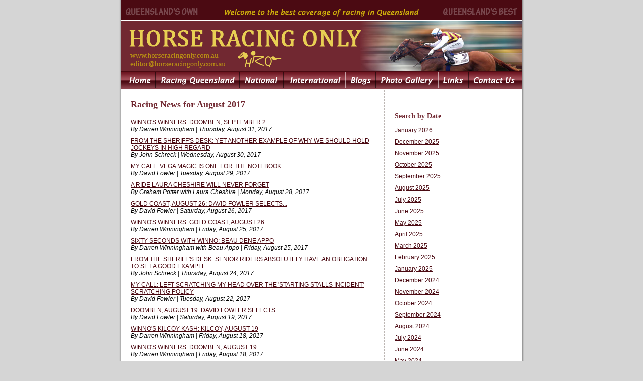

--- FILE ---
content_type: text/html; charset=utf-8
request_url: http://horseracingonly.com.au/racing-article.aspx?month=082017
body_size: 88054
content:

<html xmlns="http://www.w3.org/1999/xhtml" >
<head><meta http-equiv="Content-Type" content="text/html; charset=utf-8" /><title>
	 Racing News for August 2017 | Horse Racing Only
</title><link href="style/style.css" rel="stylesheet" type="text/css" />
    <script type="text/javascript" src="../includes/preloadimages.js"></script>
    <!-- Google tag (gtag.js) -->
<script async src="https://www.googletagmanager.com/gtag/js?id=G-Z3BY1PL9T1"></script>
<script>
  window.dataLayer = window.dataLayer || [];
  function gtag(){dataLayer.push(arguments);}
  gtag('js', new Date());

  gtag('config', 'G-Z3BY1PL9T1');
</script></head>
<body onload="MM_preloadImages('images/menu-home-hover.gif','images/menu-racing-queensland-hover.gif','images/menu-national-hover.gif','images/menu-international-hover.gif','images/menu-blogs-hover.gif','images/menu-photo-gallery-hover.gif','images/menu-links-hover.gif','images/menu-contact-us-hover.gif')">
    <form method="post" action="./racing-article.aspx?month=082017" id="form1">
<div class="aspNetHidden">
<input type="hidden" name="__VIEWSTATE" id="__VIEWSTATE" value="/[base64]/[base64]/[base64]/[base64]/[base64]/aWQ9MzIxNWRkAgMPDxYCHwAFLEJ5IERhdmlkIEZvd2xlciB8IFdlZG5lc2RheSwgQXVndXN0IDE2LCAyMDE3ZGQCBQ8PFgIeB1Zpc2libGVoZGQCBw9kFgoCAQ8PFgQfAgUpL3JhY2luZy1hcnRpY2xlLmFzcHg/[base64]/[base64]/bW9udGg9MTIyMDI1ZGQCAw9kFgICAQ8PFgQfAAUNTm92ZW1iZXIgMjAyNR8CBSEvcmFjaW5nLWFydGljbGUuYXNweD9tb250aD0xMTIwMjVkZAIED2QWAgIBDw8WBB8ABQxPY3RvYmVyIDIwMjUfAgUhL3JhY2luZy1hcnRpY2xlLmFzcHg/bW9udGg9MTAyMDI1ZGQCBQ9kFgICAQ8PFgQfAAUOU2VwdGVtYmVyIDIwMjUfAgUhL3JhY2luZy1hcnRpY2xlLmFzcHg/bW9udGg9MDkyMDI1ZGQCBg9kFgICAQ8PFgQfAAULQXVndXN0IDIwMjUfAgUhL3JhY2luZy1hcnRpY2xlLmFzcHg/[base64]/bW9udGg9MDMyMDI1ZGQCDA9kFgICAQ8PFgQfAAUNRmVicnVhcnkgMjAyNR8CBSEvcmFjaW5nLWFydGljbGUuYXNweD9tb250aD0wMjIwMjVkZAIND2QWAgIBDw8WBB8ABQxKYW51YXJ5IDIwMjUfAgUhL3JhY2luZy1hcnRpY2xlLmFzcHg/[base64]/[base64]/[base64]/[base64]/bW9udGg9MDYyMDIzZGQCIQ9kFgICAQ8PFgQfAAUITWF5IDIwMjMfAgUhL3JhY2luZy1hcnRpY2xlLmFzcHg/[base64]/bW9udGg9MDIyMDIzZGQCJQ9kFgICAQ8PFgQfAAUMSmFudWFyeSAyMDIzHwIFIS9yYWNpbmctYXJ0aWNsZS5hc3B4P21vbnRoPTAxMjAyM2RkAiYPZBYCAgEPDxYEHwAFDURlY2VtYmVyIDIwMjIfAgUhL3JhY2luZy1hcnRpY2xlLmFzcHg/bW9udGg9MTIyMDIyZGQCJw9kFgICAQ8PFgQfAAUNTm92ZW1iZXIgMjAyMh8CBSEvcmFjaW5nLWFydGljbGUuYXNweD9tb250aD0xMTIwMjJkZAIoD2QWAgIBDw8WBB8ABQxPY3RvYmVyIDIwMjIfAgUhL3JhY2luZy1hcnRpY2xlLmFzcHg/bW9udGg9MTAyMDIyZGQCKQ9kFgICAQ8PFgQfAAUOU2VwdGVtYmVyIDIwMjIfAgUhL3JhY2luZy1hcnRpY2xlLmFzcHg/bW9udGg9MDkyMDIyZGQCKg9kFgICAQ8PFgQfAAULQXVndXN0IDIwMjIfAgUhL3JhY2luZy1hcnRpY2xlLmFzcHg/[base64]/bW9udGg9MDMyMDIyZGQCMA9kFgICAQ8PFgQfAAUNRmVicnVhcnkgMjAyMh8CBSEvcmFjaW5nLWFydGljbGUuYXNweD9tb250aD0wMjIwMjJkZAIxD2QWAgIBDw8WBB8ABQxKYW51YXJ5IDIwMjIfAgUhL3JhY2luZy1hcnRpY2xlLmFzcHg/[base64]/[base64]/[base64]/[base64]/bW9udGg9MDYyMDIwZGQCRQ9kFgICAQ8PFgQfAAUITWF5IDIwMjAfAgUhL3JhY2luZy1hcnRpY2xlLmFzcHg/[base64]/bW9udGg9MDIyMDIwZGQCSQ9kFgICAQ8PFgQfAAUMSmFudWFyeSAyMDIwHwIFIS9yYWNpbmctYXJ0aWNsZS5hc3B4P21vbnRoPTAxMjAyMGRkAkoPZBYCAgEPDxYEHwAFDURlY2VtYmVyIDIwMTkfAgUhL3JhY2luZy1hcnRpY2xlLmFzcHg/bW9udGg9MTIyMDE5ZGQCSw9kFgICAQ8PFgQfAAUNTm92ZW1iZXIgMjAxOR8CBSEvcmFjaW5nLWFydGljbGUuYXNweD9tb250aD0xMTIwMTlkZAJMD2QWAgIBDw8WBB8ABQxPY3RvYmVyIDIwMTkfAgUhL3JhY2luZy1hcnRpY2xlLmFzcHg/bW9udGg9MTAyMDE5ZGQCTQ9kFgICAQ8PFgQfAAUOU2VwdGVtYmVyIDIwMTkfAgUhL3JhY2luZy1hcnRpY2xlLmFzcHg/bW9udGg9MDkyMDE5ZGQCTg9kFgICAQ8PFgQfAAULQXVndXN0IDIwMTkfAgUhL3JhY2luZy1hcnRpY2xlLmFzcHg/[base64]/bW9udGg9MDMyMDE5ZGQCVA9kFgICAQ8PFgQfAAUNRmVicnVhcnkgMjAxOR8CBSEvcmFjaW5nLWFydGljbGUuYXNweD9tb250aD0wMjIwMTlkZAJVD2QWAgIBDw8WBB8ABQxKYW51YXJ5IDIwMTkfAgUhL3JhY2luZy1hcnRpY2xlLmFzcHg/[base64]/[base64]/[base64]/[base64]/bW9udGg9MDYyMDE3ZGQCaQ9kFgICAQ8PFgQfAAUITWF5IDIwMTcfAgUhL3JhY2luZy1hcnRpY2xlLmFzcHg/[base64]/bW9udGg9MDIyMDE3ZGQCbQ9kFgICAQ8PFgQfAAUMSmFudWFyeSAyMDE3HwIFIS9yYWNpbmctYXJ0aWNsZS5hc3B4P21vbnRoPTAxMjAxN2RkAm4PZBYCAgEPDxYEHwAFDURlY2VtYmVyIDIwMTYfAgUhL3JhY2luZy1hcnRpY2xlLmFzcHg/bW9udGg9MTIyMDE2ZGQCbw9kFgICAQ8PFgQfAAUNTm92ZW1iZXIgMjAxNh8CBSEvcmFjaW5nLWFydGljbGUuYXNweD9tb250aD0xMTIwMTZkZAJwD2QWAgIBDw8WBB8ABQxPY3RvYmVyIDIwMTYfAgUhL3JhY2luZy1hcnRpY2xlLmFzcHg/bW9udGg9MTAyMDE2ZGQCcQ9kFgICAQ8PFgQfAAUOU2VwdGVtYmVyIDIwMTYfAgUhL3JhY2luZy1hcnRpY2xlLmFzcHg/bW9udGg9MDkyMDE2ZGQCcg9kFgICAQ8PFgQfAAULQXVndXN0IDIwMTYfAgUhL3JhY2luZy1hcnRpY2xlLmFzcHg/[base64]/bW9udGg9MDMyMDE2ZGQCeA9kFgICAQ8PFgQfAAUNRmVicnVhcnkgMjAxNh8CBSEvcmFjaW5nLWFydGljbGUuYXNweD9tb250aD0wMjIwMTZkZAJ5D2QWAgIBDw8WBB8ABQxKYW51YXJ5IDIwMTYfAgUhL3JhY2luZy1hcnRpY2xlLmFzcHg/[base64]/D2QWAgIBDw8WBB8ABQlKdWx5IDIwMTUfAgUhL3JhY2luZy1hcnRpY2xlLmFzcHg/bW9udGg9MDcyMDE1ZGQCgAEPZBYCAgEPDxYEHwAFCUp1bmUgMjAxNR8CBSEvcmFjaW5nLWFydGljbGUuYXNweD9tb250aD0wNjIwMTVkZAKBAQ9kFgICAQ8PFgQfAAUITWF5IDIwMTUfAgUhL3JhY2luZy1hcnRpY2xlLmFzcHg/bW9udGg9MDUyMDE1ZGQCggEPZBYCAgEPDxYEHwAFCkFwcmlsIDIwMTUfAgUhL3JhY2luZy1hcnRpY2xlLmFzcHg/bW9udGg9MDQyMDE1ZGQCgwEPZBYCAgEPDxYEHwAFCk1hcmNoIDIwMTUfAgUhL3JhY2luZy1hcnRpY2xlLmFzcHg/bW9udGg9MDMyMDE1ZGQChAEPZBYCAgEPDxYEHwAFDUZlYnJ1YXJ5IDIwMTUfAgUhL3JhY2luZy1hcnRpY2xlLmFzcHg/[base64]/[base64]/[base64]/[base64]/bW9udGg9MDEyMDEzZGQCngEPZBYCAgEPDxYEHwAFDURlY2VtYmVyIDIwMTIfAgUhL3JhY2luZy1hcnRpY2xlLmFzcHg/bW9udGg9MTIyMDEyZGQCnwEPZBYCAgEPDxYEHwAFDU5vdmVtYmVyIDIwMTIfAgUhL3JhY2luZy1hcnRpY2xlLmFzcHg/bW9udGg9MTEyMDEyZGQCoAEPZBYCAgEPDxYEHwAFDE9jdG9iZXIgMjAxMh8CBSEvcmFjaW5nLWFydGljbGUuYXNweD9tb250aD0xMDIwMTJkZAKhAQ9kFgICAQ8PFgQfAAUOU2VwdGVtYmVyIDIwMTIfAgUhL3JhY2luZy1hcnRpY2xlLmFzcHg/bW9udGg9MDkyMDEyZGQCogEPZBYCAgEPDxYEHwAFC0F1Z3VzdCAyMDEyHwIFIS9yYWNpbmctYXJ0aWNsZS5hc3B4P21vbnRoPTA4MjAxMmRkAqMBD2QWAgIBDw8WBB8ABQlKdWx5IDIwMTIfAgUhL3JhY2luZy1hcnRpY2xlLmFzcHg/bW9udGg9MDcyMDEyZGQCpAEPZBYCAgEPDxYEHwAFCUp1bmUgMjAxMh8CBSEvcmFjaW5nLWFydGljbGUuYXNweD9tb250aD0wNjIwMTJkZAKlAQ9kFgICAQ8PFgQfAAUITWF5IDIwMTIfAgUhL3JhY2luZy1hcnRpY2xlLmFzcHg/bW9udGg9MDUyMDEyZGQCpgEPZBYCAgEPDxYEHwAFCkFwcmlsIDIwMTIfAgUhL3JhY2luZy1hcnRpY2xlLmFzcHg/bW9udGg9MDQyMDEyZGQCpwEPZBYCAgEPDxYEHwAFCk1hcmNoIDIwMTIfAgUhL3JhY2luZy1hcnRpY2xlLmFzcHg/bW9udGg9MDMyMDEyZGQCqAEPZBYCAgEPDxYEHwAFDUZlYnJ1YXJ5IDIwMTIfAgUhL3JhY2luZy1hcnRpY2xlLmFzcHg/[base64]/[base64]/[base64]/[base64]/bW9udGg9MDEyMDEwZGQCwgEPZBYCAgEPDxYEHwAFDURlY2VtYmVyIDIwMDkfAgUhL3JhY2luZy1hcnRpY2xlLmFzcHg/bW9udGg9MTIyMDA5ZGQCwwEPZBYCAgEPDxYEHwAFDU5vdmVtYmVyIDIwMDkfAgUhL3JhY2luZy1hcnRpY2xlLmFzcHg/bW9udGg9MTEyMDA5ZGQCxAEPZBYCAgEPDxYEHwAFDE9jdG9iZXIgMjAwOR8CBSEvcmFjaW5nLWFydGljbGUuYXNweD9tb250aD0xMDIwMDlkZALFAQ9kFgICAQ8PFgQfAAUOU2VwdGVtYmVyIDIwMDkfAgUhL3JhY2luZy1hcnRpY2xlLmFzcHg/bW9udGg9MDkyMDA5ZGQCxgEPZBYCAgEPDxYEHwAFC0F1Z3VzdCAyMDA5HwIFIS9yYWNpbmctYXJ0aWNsZS5hc3B4P21vbnRoPTA4MjAwOWRkAscBD2QWAgIBDw8WBB8ABQlKdWx5IDIwMDkfAgUhL3JhY2luZy1hcnRpY2xlLmFzcHg/bW9udGg9MDcyMDA5ZGQCyAEPZBYCAgEPDxYEHwAFCUp1bmUgMjAwOR8CBSEvcmFjaW5nLWFydGljbGUuYXNweD9tb250aD0wNjIwMDlkZALJAQ9kFgICAQ8PFgQfAAUITWF5IDIwMDkfAgUhL3JhY2luZy1hcnRpY2xlLmFzcHg/bW9udGg9MDUyMDA5ZGQCygEPZBYCAgEPDxYEHwAFCkFwcmlsIDIwMDkfAgUhL3JhY2luZy1hcnRpY2xlLmFzcHg/bW9udGg9MDQyMDA5ZGQCywEPZBYCAgEPDxYEHwAFDUZlYnJ1YXJ5IDIwMDkfAgUhL3JhY2luZy1hcnRpY2xlLmFzcHg/bW9udGg9MDIyMDA5ZGQCzAEPZBYCAgEPDxYEHwAFDU5vdmVtYmVyIDIwMDEfAgUhL3JhY2luZy1hcnRpY2xlLmFzcHg/bW9udGg9MTEyMDAxZGQCDQ9kFgJmDxYCHwBlZAIQD2QWAmYPFgIfAGVkZOB2ccBUCN2EwwekMmNc/FASFjknQzZjtha1qJ9irI5T" />
</div>

<div class="aspNetHidden">

	<input type="hidden" name="__VIEWSTATEGENERATOR" id="__VIEWSTATEGENERATOR" value="7CAB8614" />
</div>
    <table width="810" height="100%" border="0" align="center" cellpadding="0" cellspacing="0" class="template">
  <tr>
    <td width="5" rowspan="4" valign="top" background="images/grey-left.gif"><img src="images/spacer.gif" width="5"/></td>
    <td height="178" width="800" valign="top"><table width="800" border="0" cellspacing="0" cellpadding="0">
      <tr>
        <td height="40" background="images/spacer-dark-maroon.gif"><table width="800" border="0" cellspacing="0" cellpadding="0">
            <tr>
              <td colspan="3"><img src="images/spacer.gif" width="1" height="6" /></td>
            </tr>
            <tr>
              <td width="168"><img src="images/queenslands-own.gif" alt="Queensland's Own" width="168" height="34" /></td>
              <td align="center"><img src="images/banner-welcome.gif" alt="Welcome to the best coverage of racing in Queensland" width="387" height="34" /></td>
              <td width="168"><img src="images/queenslands-best.gif" alt="Queensland's Best" width="168" height="34" /></td>
            </tr>
        </table></td>
      </tr>
      <tr>
        <td height="1"><img src="images/spacer.gif" width="100%" height="1" /></td>
      </tr>
      <tr>
        <td height="100"><table width="800" border="0" cellspacing="0" cellpadding="0">
            <tr>
              <td colspan="3"><a href="./"><img src="images/horse-racing-only.gif" alt="Horse Racing Only" width="479" height="60" border="0" /></a></td><td rowspan="3"><a href="./"><img src="images/banner.jpg" width="321" height="100" border="0" /></a></td>
                </tr>
            <tr>
              <td><a href="./"><img src="images/horse-racing-only-web.gif" alt="www.horseracingonly.com.au" width="220" height="20" border="0" /></a></td>
              <td rowspan="2"><img src="images/horse-racing-only-logo.gif" alt="Horse Racing Only logo" width="110" height="40" /></td>
              <td rowspan="2"><img src="images/panel.gif" width="149" height="40" /></td>
            </tr>
            <tr>
              <td><a href="mailto:editor@horseracingonly.com.au"><img src="images/horse-racing-only-email.gif" alt="editor@horseracingonly.com.au" width="220" height="20" border="0" /></a></td>
            </tr>
        </table></td>
      </tr>
      <tr>
        <td height="1"><img src="images/spacer.gif" alt="" width="100%" height="1" /></td>
      </tr>
      <tr>
        <td height="36"><table width="800" border="0" cellspacing="0" cellpadding="0">
            <tr>
              <td width="69"><a href="./"><img src="images/menu-home.gif" alt="Home" name="Home" width="69" height="36" border="0" id="Home" onMouseOver="MM_swapImage('Home','','images/menu-home-hover.gif',1)" onMouseOut="MM_swapImgRestore()" /></a></td>
              <td width="2"><img src="images/menu-divider.gif" width="2" height="36" /></td>
              <td width="165"><a href="racing-news-queensland.aspx"><img src="images/menu-racing-queensland.gif" alt="Racing Queensland" name="Queensland" width="165" height="36" border="0" id="Queensland" onMouseOver="MM_swapImage('Queensland','','images/menu-racing-queensland-hover.gif',1)" onMouseOut="MM_swapImgRestore()" /></a></td>
              <td width="2"><img src="images/menu-divider.gif" width="2" height="36" /></td>
              <td width="86"><a href="racing-news-national.aspx"><img src="images/menu-national.gif" alt="National" name="National" width="86" height="36" border="0" id="National" onMouseOver="MM_swapImage('National','','images/menu-national-hover.gif',1)" onMouseOut="MM_swapImgRestore()" /></a></td>
              <td width="2"><img src="images/menu-divider.gif" width="2" height="36" /></td>
              <td width="120"><a href="racing-news-international.aspx"><img src="images/menu-international.gif" alt="International" name="International" width="120" height="36" border="0" id="International" onMouseOver="MM_swapImage('International','','images/menu-international-hover.gif',1)" onMouseOut="MM_swapImgRestore()" /></a></td>
              <td width="2"><img src="images/menu-divider.gif" width="2" height="36" /></td>
              <td width="59"><a href="racing-blogs.aspx"><img src="images/menu-blogs.gif" alt="Blogs" name="Blogs" width="59" height="36" border="0" id="Blogs" onMouseOver="MM_swapImage('Blogs','','images/menu-blogs-hover.gif',1)" onMouseOut="MM_swapImgRestore()" /></a></td>
              <td width="2"><img src="images/menu-divider.gif" width="2" height="36" /></td>
              <td width="122"><a href="racing-photo-gallery.aspx"><img src="images/menu-photo-gallery.gif" alt="Photo Gallery" name="Photo" width="122" height="36" border="0" id="Photo" onMouseOver="MM_swapImage('Photo','','images/menu-photo-gallery-hover.gif',1)" onMouseOut="MM_swapImgRestore()" /></a></td>
              <td width="2"><img src="images/menu-divider.gif" width="2" height="36" /></td>
              <td width="59"><a href="racing-links.aspx"><img src="images/menu-links.gif" alt="Links" name="Links" width="59" height="36" border="0" id="Links" onMouseOver="MM_swapImage('Links','','images/menu-links-hover.gif',1)" onMouseOut="MM_swapImgRestore()" /></a></td>
              <td><img src="images/menu-divider.gif" width="2" height="36" /></td>
              <td width="106"><a href="contact-us.aspx"><img src="images/menu-contact-us.gif" alt="Contact Us" name="Contact" width="106" height="36" border="0" id="Contact" onMouseOver="MM_swapImage('Contact','','images/menu-contact-us-hover.gif',1)" onMouseOut="MM_swapImgRestore()" /></a></td>
            </tr>
        </table></td>
      </tr>
    </table></td>
    <td width="10" rowspan="4" valign="top" background="images/grey-right.gif"><img src="images/spacer.gif" width="5"/> </td>
  </tr>
  <tr>    <td height="100%" valign="top"><table border="0" height="100%" cellpadding="0" cellspacing="0">
      <tr valign="top">
        <td width="525" height="100%"><table border="0" cellpadding="0" cellspacing="0">
          <tr>       
            <td><table width="525" border="0" cellpadding="20" cellspacing="0">
                <tr>
                  <td>
    
<h1 class="underline"><span id="mainContentPlaceHolder_ctl00_headingLabel"> Racing News for August 2017</span></h1>

        <table class="news-list">
    
        <tr>
            <td class="news-list-item">
                <a id="mainContentPlaceHolder_ctl00_articlesRepeater_titleHyperLink_0" href="/racing-article.aspx?id=3235">WINNO'S WINNERS: DOOMBEN, SEPTEMBER 2</a><br />
                <span id="mainContentPlaceHolder_ctl00_articlesRepeater_attributesLabel_0" class="attributes-list">By Darren Winningham | Thursday, August 31, 2017</span> 
            </td>
        </tr>
    
        <tr>
            <td class="news-list-item">
                <a id="mainContentPlaceHolder_ctl00_articlesRepeater_titleHyperLink_1" href="/racing-article.aspx?id=3233">FROM THE SHERIFF'S DESK: YET ANOTHER EXAMPLE OF WHY WE SHOULD HOLD JOCKEYS IN HIGH REGARD </a><br />
                <span id="mainContentPlaceHolder_ctl00_articlesRepeater_attributesLabel_1" class="attributes-list">By John Schreck | Wednesday, August 30, 2017</span> 
            </td>
        </tr>
    
        <tr>
            <td class="news-list-item">
                <a id="mainContentPlaceHolder_ctl00_articlesRepeater_titleHyperLink_2" href="/racing-article.aspx?id=3230">MY CALL: VEGA MAGIC IS ONE FOR THE NOTEBOOK</a><br />
                <span id="mainContentPlaceHolder_ctl00_articlesRepeater_attributesLabel_2" class="attributes-list">By David Fowler | Tuesday, August 29, 2017</span> 
            </td>
        </tr>
    
        <tr>
            <td class="news-list-item">
                <a id="mainContentPlaceHolder_ctl00_articlesRepeater_titleHyperLink_3" href="/racing-article.aspx?id=3229">A RIDE LAURA CHESHIRE WILL NEVER FORGET</a><br />
                <span id="mainContentPlaceHolder_ctl00_articlesRepeater_attributesLabel_3" class="attributes-list">By Graham Potter with Laura Cheshire | Monday, August 28, 2017</span> 
            </td>
        </tr>
    
        <tr>
            <td class="news-list-item">
                <a id="mainContentPlaceHolder_ctl00_articlesRepeater_titleHyperLink_4" href="/racing-article.aspx?id=3228">GOLD COAST, AUGUST 26: DAVID FOWLER SELECTS...</a><br />
                <span id="mainContentPlaceHolder_ctl00_articlesRepeater_attributesLabel_4" class="attributes-list">By David Fowler | Saturday, August 26, 2017</span> 
            </td>
        </tr>
    
        <tr>
            <td class="news-list-item">
                <a id="mainContentPlaceHolder_ctl00_articlesRepeater_titleHyperLink_5" href="/racing-article.aspx?id=3226">WINNO'S WINNERS: GOLD COAST, AUGUST 26</a><br />
                <span id="mainContentPlaceHolder_ctl00_articlesRepeater_attributesLabel_5" class="attributes-list">By Darren Winningham | Friday, August 25, 2017</span> 
            </td>
        </tr>
    
        <tr>
            <td class="news-list-item">
                <a id="mainContentPlaceHolder_ctl00_articlesRepeater_titleHyperLink_6" href="/racing-article.aspx?id=3224">SIXTY SECONDS WITH WINNO: BEAU DENE APPO</a><br />
                <span id="mainContentPlaceHolder_ctl00_articlesRepeater_attributesLabel_6" class="attributes-list">By Darren Winningham with Beau Appo | Friday, August 25, 2017</span> 
            </td>
        </tr>
    
        <tr>
            <td class="news-list-item">
                <a id="mainContentPlaceHolder_ctl00_articlesRepeater_titleHyperLink_7" href="/racing-article.aspx?id=3225">FROM THE SHERIFF'S DESK: SENIOR RIDERS ABSOLUTELY HAVE AN OBLIGATION TO SET A GOOD EXAMPLE</a><br />
                <span id="mainContentPlaceHolder_ctl00_articlesRepeater_attributesLabel_7" class="attributes-list">By John Schreck | Thursday, August 24, 2017</span> 
            </td>
        </tr>
    
        <tr>
            <td class="news-list-item">
                <a id="mainContentPlaceHolder_ctl00_articlesRepeater_titleHyperLink_8" href="/racing-article.aspx?id=3222">MY CALL: LEFT SCRATCHING MY HEAD OVER THE 'STARTING STALLS INCIDENT' SCRATCHING POLICY</a><br />
                <span id="mainContentPlaceHolder_ctl00_articlesRepeater_attributesLabel_8" class="attributes-list">By David Fowler | Tuesday, August 22, 2017</span> 
            </td>
        </tr>
    
        <tr>
            <td class="news-list-item">
                <a id="mainContentPlaceHolder_ctl00_articlesRepeater_titleHyperLink_9" href="/racing-article.aspx?id=3220">DOOMBEN, AUGUST 19: DAVID FOWLER SELECTS ...</a><br />
                <span id="mainContentPlaceHolder_ctl00_articlesRepeater_attributesLabel_9" class="attributes-list">By David Fowler | Saturday, August 19, 2017</span> 
            </td>
        </tr>
    
        <tr>
            <td class="news-list-item">
                <a id="mainContentPlaceHolder_ctl00_articlesRepeater_titleHyperLink_10" href="/racing-article.aspx?id=3219">WINNO'S KILCOY KASH: KILCOY, AUGUST 19</a><br />
                <span id="mainContentPlaceHolder_ctl00_articlesRepeater_attributesLabel_10" class="attributes-list">By Darren Winningham | Friday, August 18, 2017</span> 
            </td>
        </tr>
    
        <tr>
            <td class="news-list-item">
                <a id="mainContentPlaceHolder_ctl00_articlesRepeater_titleHyperLink_11" href="/racing-article.aspx?id=3218">WINNO'S WINNERS: DOOMBEN, AUGUST 19</a><br />
                <span id="mainContentPlaceHolder_ctl00_articlesRepeater_attributesLabel_11" class="attributes-list">By Darren Winningham | Friday, August 18, 2017</span> 
            </td>
        </tr>
    
        <tr>
            <td class="news-list-item">
                <a id="mainContentPlaceHolder_ctl00_articlesRepeater_titleHyperLink_12" href="/racing-article.aspx?id=3217">BROWNIE'S BLOG: IT TOOK A LOT OF EFFORT BUT THE REWARD MADE IT ALL WORTHWHILE</a><br />
                <span id="mainContentPlaceHolder_ctl00_articlesRepeater_attributesLabel_12" class="attributes-list">By Damian Browne | Friday, August 18, 2017</span> 
            </td>
        </tr>
    
        <tr>
            <td class="news-list-item">
                <a id="mainContentPlaceHolder_ctl00_articlesRepeater_titleHyperLink_13" href="/racing-article.aspx?id=3216">FROM THE SHERIFF'S DESK: CHANGE OF TACTICS PROCEDURE CREATES MORE PROBLEMS THAN IT SOLVES</a><br />
                <span id="mainContentPlaceHolder_ctl00_articlesRepeater_attributesLabel_13" class="attributes-list">By John Schreck | Thursday, August 17, 2017</span> 
            </td>
        </tr>
    
        <tr>
            <td class="news-list-item">
                <a id="mainContentPlaceHolder_ctl00_articlesRepeater_titleHyperLink_14" href="/racing-article.aspx?id=3215">MY CALL: WAITING ON A PREDICTED, POSITIVE FINANCIAL REPORT FROM RACING QUEENSLAND</a><br />
                <span id="mainContentPlaceHolder_ctl00_articlesRepeater_attributesLabel_14" class="attributes-list">By David Fowler | Wednesday, August 16, 2017</span> 
            </td>
        </tr>
    
        </table>
    

<p>
    
Page:


<span>1</span>&nbsp;<a href="/racing-article.aspx?month=082017&page=2">2</a>&nbsp;<a href="/racing-article.aspx?month=082017&page=3">3</a>&nbsp;
<a id="mainContentPlaceHolder_ctl00_bottomPagingBar_nextPageLink" href="/racing-article.aspx?month=082017&amp;page=2">></a>


</p>

                        </td>
                </tr>
            </table></td>
          </tr>
        </table></td>
        <td width="1" height="100%" background="images/vertical-line.gif"><img src="images/spacer.gif" width="1" height="1" border="0" /></td>
        <td width="274" height="100%"><table border="0" cellpadding="0" cellspacing="0">
          <tr>
            <td><table width="274" border="0" cellpadding="20" cellspacing="0">
                <tr>
                  <td><br />
        
    
<h2>Search by Date</h2>

        <table class="news-list">
    
        <tr>
            <td class="news-list-item">
                <a id="sideContentPlaceHolder_ctl00_dateRepeater_dateHyperLink_0" href="/racing-article.aspx?month=012026">January 2026</a>
            </td>
        </tr>
    
        <tr>
            <td class="news-list-item">
                <a id="sideContentPlaceHolder_ctl00_dateRepeater_dateHyperLink_1" href="/racing-article.aspx?month=122025">December 2025</a>
            </td>
        </tr>
    
        <tr>
            <td class="news-list-item">
                <a id="sideContentPlaceHolder_ctl00_dateRepeater_dateHyperLink_2" href="/racing-article.aspx?month=112025">November 2025</a>
            </td>
        </tr>
    
        <tr>
            <td class="news-list-item">
                <a id="sideContentPlaceHolder_ctl00_dateRepeater_dateHyperLink_3" href="/racing-article.aspx?month=102025">October 2025</a>
            </td>
        </tr>
    
        <tr>
            <td class="news-list-item">
                <a id="sideContentPlaceHolder_ctl00_dateRepeater_dateHyperLink_4" href="/racing-article.aspx?month=092025">September 2025</a>
            </td>
        </tr>
    
        <tr>
            <td class="news-list-item">
                <a id="sideContentPlaceHolder_ctl00_dateRepeater_dateHyperLink_5" href="/racing-article.aspx?month=082025">August 2025</a>
            </td>
        </tr>
    
        <tr>
            <td class="news-list-item">
                <a id="sideContentPlaceHolder_ctl00_dateRepeater_dateHyperLink_6" href="/racing-article.aspx?month=072025">July 2025</a>
            </td>
        </tr>
    
        <tr>
            <td class="news-list-item">
                <a id="sideContentPlaceHolder_ctl00_dateRepeater_dateHyperLink_7" href="/racing-article.aspx?month=062025">June 2025</a>
            </td>
        </tr>
    
        <tr>
            <td class="news-list-item">
                <a id="sideContentPlaceHolder_ctl00_dateRepeater_dateHyperLink_8" href="/racing-article.aspx?month=052025">May 2025</a>
            </td>
        </tr>
    
        <tr>
            <td class="news-list-item">
                <a id="sideContentPlaceHolder_ctl00_dateRepeater_dateHyperLink_9" href="/racing-article.aspx?month=042025">April 2025</a>
            </td>
        </tr>
    
        <tr>
            <td class="news-list-item">
                <a id="sideContentPlaceHolder_ctl00_dateRepeater_dateHyperLink_10" href="/racing-article.aspx?month=032025">March 2025</a>
            </td>
        </tr>
    
        <tr>
            <td class="news-list-item">
                <a id="sideContentPlaceHolder_ctl00_dateRepeater_dateHyperLink_11" href="/racing-article.aspx?month=022025">February 2025</a>
            </td>
        </tr>
    
        <tr>
            <td class="news-list-item">
                <a id="sideContentPlaceHolder_ctl00_dateRepeater_dateHyperLink_12" href="/racing-article.aspx?month=012025">January 2025</a>
            </td>
        </tr>
    
        <tr>
            <td class="news-list-item">
                <a id="sideContentPlaceHolder_ctl00_dateRepeater_dateHyperLink_13" href="/racing-article.aspx?month=122024">December 2024</a>
            </td>
        </tr>
    
        <tr>
            <td class="news-list-item">
                <a id="sideContentPlaceHolder_ctl00_dateRepeater_dateHyperLink_14" href="/racing-article.aspx?month=112024">November 2024</a>
            </td>
        </tr>
    
        <tr>
            <td class="news-list-item">
                <a id="sideContentPlaceHolder_ctl00_dateRepeater_dateHyperLink_15" href="/racing-article.aspx?month=102024">October 2024</a>
            </td>
        </tr>
    
        <tr>
            <td class="news-list-item">
                <a id="sideContentPlaceHolder_ctl00_dateRepeater_dateHyperLink_16" href="/racing-article.aspx?month=092024">September 2024</a>
            </td>
        </tr>
    
        <tr>
            <td class="news-list-item">
                <a id="sideContentPlaceHolder_ctl00_dateRepeater_dateHyperLink_17" href="/racing-article.aspx?month=082024">August 2024</a>
            </td>
        </tr>
    
        <tr>
            <td class="news-list-item">
                <a id="sideContentPlaceHolder_ctl00_dateRepeater_dateHyperLink_18" href="/racing-article.aspx?month=072024">July 2024</a>
            </td>
        </tr>
    
        <tr>
            <td class="news-list-item">
                <a id="sideContentPlaceHolder_ctl00_dateRepeater_dateHyperLink_19" href="/racing-article.aspx?month=062024">June 2024</a>
            </td>
        </tr>
    
        <tr>
            <td class="news-list-item">
                <a id="sideContentPlaceHolder_ctl00_dateRepeater_dateHyperLink_20" href="/racing-article.aspx?month=052024">May 2024</a>
            </td>
        </tr>
    
        <tr>
            <td class="news-list-item">
                <a id="sideContentPlaceHolder_ctl00_dateRepeater_dateHyperLink_21" href="/racing-article.aspx?month=042024">April 2024</a>
            </td>
        </tr>
    
        <tr>
            <td class="news-list-item">
                <a id="sideContentPlaceHolder_ctl00_dateRepeater_dateHyperLink_22" href="/racing-article.aspx?month=032024">March 2024</a>
            </td>
        </tr>
    
        <tr>
            <td class="news-list-item">
                <a id="sideContentPlaceHolder_ctl00_dateRepeater_dateHyperLink_23" href="/racing-article.aspx?month=022024">February 2024</a>
            </td>
        </tr>
    
        <tr>
            <td class="news-list-item">
                <a id="sideContentPlaceHolder_ctl00_dateRepeater_dateHyperLink_24" href="/racing-article.aspx?month=012024">January 2024</a>
            </td>
        </tr>
    
        <tr>
            <td class="news-list-item">
                <a id="sideContentPlaceHolder_ctl00_dateRepeater_dateHyperLink_25" href="/racing-article.aspx?month=122023">December 2023</a>
            </td>
        </tr>
    
        <tr>
            <td class="news-list-item">
                <a id="sideContentPlaceHolder_ctl00_dateRepeater_dateHyperLink_26" href="/racing-article.aspx?month=112023">November 2023</a>
            </td>
        </tr>
    
        <tr>
            <td class="news-list-item">
                <a id="sideContentPlaceHolder_ctl00_dateRepeater_dateHyperLink_27" href="/racing-article.aspx?month=102023">October 2023</a>
            </td>
        </tr>
    
        <tr>
            <td class="news-list-item">
                <a id="sideContentPlaceHolder_ctl00_dateRepeater_dateHyperLink_28" href="/racing-article.aspx?month=092023">September 2023</a>
            </td>
        </tr>
    
        <tr>
            <td class="news-list-item">
                <a id="sideContentPlaceHolder_ctl00_dateRepeater_dateHyperLink_29" href="/racing-article.aspx?month=082023">August 2023</a>
            </td>
        </tr>
    
        <tr>
            <td class="news-list-item">
                <a id="sideContentPlaceHolder_ctl00_dateRepeater_dateHyperLink_30" href="/racing-article.aspx?month=072023">July 2023</a>
            </td>
        </tr>
    
        <tr>
            <td class="news-list-item">
                <a id="sideContentPlaceHolder_ctl00_dateRepeater_dateHyperLink_31" href="/racing-article.aspx?month=062023">June 2023</a>
            </td>
        </tr>
    
        <tr>
            <td class="news-list-item">
                <a id="sideContentPlaceHolder_ctl00_dateRepeater_dateHyperLink_32" href="/racing-article.aspx?month=052023">May 2023</a>
            </td>
        </tr>
    
        <tr>
            <td class="news-list-item">
                <a id="sideContentPlaceHolder_ctl00_dateRepeater_dateHyperLink_33" href="/racing-article.aspx?month=042023">April 2023</a>
            </td>
        </tr>
    
        <tr>
            <td class="news-list-item">
                <a id="sideContentPlaceHolder_ctl00_dateRepeater_dateHyperLink_34" href="/racing-article.aspx?month=032023">March 2023</a>
            </td>
        </tr>
    
        <tr>
            <td class="news-list-item">
                <a id="sideContentPlaceHolder_ctl00_dateRepeater_dateHyperLink_35" href="/racing-article.aspx?month=022023">February 2023</a>
            </td>
        </tr>
    
        <tr>
            <td class="news-list-item">
                <a id="sideContentPlaceHolder_ctl00_dateRepeater_dateHyperLink_36" href="/racing-article.aspx?month=012023">January 2023</a>
            </td>
        </tr>
    
        <tr>
            <td class="news-list-item">
                <a id="sideContentPlaceHolder_ctl00_dateRepeater_dateHyperLink_37" href="/racing-article.aspx?month=122022">December 2022</a>
            </td>
        </tr>
    
        <tr>
            <td class="news-list-item">
                <a id="sideContentPlaceHolder_ctl00_dateRepeater_dateHyperLink_38" href="/racing-article.aspx?month=112022">November 2022</a>
            </td>
        </tr>
    
        <tr>
            <td class="news-list-item">
                <a id="sideContentPlaceHolder_ctl00_dateRepeater_dateHyperLink_39" href="/racing-article.aspx?month=102022">October 2022</a>
            </td>
        </tr>
    
        <tr>
            <td class="news-list-item">
                <a id="sideContentPlaceHolder_ctl00_dateRepeater_dateHyperLink_40" href="/racing-article.aspx?month=092022">September 2022</a>
            </td>
        </tr>
    
        <tr>
            <td class="news-list-item">
                <a id="sideContentPlaceHolder_ctl00_dateRepeater_dateHyperLink_41" href="/racing-article.aspx?month=082022">August 2022</a>
            </td>
        </tr>
    
        <tr>
            <td class="news-list-item">
                <a id="sideContentPlaceHolder_ctl00_dateRepeater_dateHyperLink_42" href="/racing-article.aspx?month=072022">July 2022</a>
            </td>
        </tr>
    
        <tr>
            <td class="news-list-item">
                <a id="sideContentPlaceHolder_ctl00_dateRepeater_dateHyperLink_43" href="/racing-article.aspx?month=062022">June 2022</a>
            </td>
        </tr>
    
        <tr>
            <td class="news-list-item">
                <a id="sideContentPlaceHolder_ctl00_dateRepeater_dateHyperLink_44" href="/racing-article.aspx?month=052022">May 2022</a>
            </td>
        </tr>
    
        <tr>
            <td class="news-list-item">
                <a id="sideContentPlaceHolder_ctl00_dateRepeater_dateHyperLink_45" href="/racing-article.aspx?month=042022">April 2022</a>
            </td>
        </tr>
    
        <tr>
            <td class="news-list-item">
                <a id="sideContentPlaceHolder_ctl00_dateRepeater_dateHyperLink_46" href="/racing-article.aspx?month=032022">March 2022</a>
            </td>
        </tr>
    
        <tr>
            <td class="news-list-item">
                <a id="sideContentPlaceHolder_ctl00_dateRepeater_dateHyperLink_47" href="/racing-article.aspx?month=022022">February 2022</a>
            </td>
        </tr>
    
        <tr>
            <td class="news-list-item">
                <a id="sideContentPlaceHolder_ctl00_dateRepeater_dateHyperLink_48" href="/racing-article.aspx?month=012022">January 2022</a>
            </td>
        </tr>
    
        <tr>
            <td class="news-list-item">
                <a id="sideContentPlaceHolder_ctl00_dateRepeater_dateHyperLink_49" href="/racing-article.aspx?month=122021">December 2021</a>
            </td>
        </tr>
    
        <tr>
            <td class="news-list-item">
                <a id="sideContentPlaceHolder_ctl00_dateRepeater_dateHyperLink_50" href="/racing-article.aspx?month=112021">November 2021</a>
            </td>
        </tr>
    
        <tr>
            <td class="news-list-item">
                <a id="sideContentPlaceHolder_ctl00_dateRepeater_dateHyperLink_51" href="/racing-article.aspx?month=102021">October 2021</a>
            </td>
        </tr>
    
        <tr>
            <td class="news-list-item">
                <a id="sideContentPlaceHolder_ctl00_dateRepeater_dateHyperLink_52" href="/racing-article.aspx?month=092021">September 2021</a>
            </td>
        </tr>
    
        <tr>
            <td class="news-list-item">
                <a id="sideContentPlaceHolder_ctl00_dateRepeater_dateHyperLink_53" href="/racing-article.aspx?month=082021">August 2021</a>
            </td>
        </tr>
    
        <tr>
            <td class="news-list-item">
                <a id="sideContentPlaceHolder_ctl00_dateRepeater_dateHyperLink_54" href="/racing-article.aspx?month=072021">July 2021</a>
            </td>
        </tr>
    
        <tr>
            <td class="news-list-item">
                <a id="sideContentPlaceHolder_ctl00_dateRepeater_dateHyperLink_55" href="/racing-article.aspx?month=062021">June 2021</a>
            </td>
        </tr>
    
        <tr>
            <td class="news-list-item">
                <a id="sideContentPlaceHolder_ctl00_dateRepeater_dateHyperLink_56" href="/racing-article.aspx?month=052021">May 2021</a>
            </td>
        </tr>
    
        <tr>
            <td class="news-list-item">
                <a id="sideContentPlaceHolder_ctl00_dateRepeater_dateHyperLink_57" href="/racing-article.aspx?month=042021">April 2021</a>
            </td>
        </tr>
    
        <tr>
            <td class="news-list-item">
                <a id="sideContentPlaceHolder_ctl00_dateRepeater_dateHyperLink_58" href="/racing-article.aspx?month=032021">March 2021</a>
            </td>
        </tr>
    
        <tr>
            <td class="news-list-item">
                <a id="sideContentPlaceHolder_ctl00_dateRepeater_dateHyperLink_59" href="/racing-article.aspx?month=022021">February 2021</a>
            </td>
        </tr>
    
        <tr>
            <td class="news-list-item">
                <a id="sideContentPlaceHolder_ctl00_dateRepeater_dateHyperLink_60" href="/racing-article.aspx?month=012021">January 2021</a>
            </td>
        </tr>
    
        <tr>
            <td class="news-list-item">
                <a id="sideContentPlaceHolder_ctl00_dateRepeater_dateHyperLink_61" href="/racing-article.aspx?month=122020">December 2020</a>
            </td>
        </tr>
    
        <tr>
            <td class="news-list-item">
                <a id="sideContentPlaceHolder_ctl00_dateRepeater_dateHyperLink_62" href="/racing-article.aspx?month=112020">November 2020</a>
            </td>
        </tr>
    
        <tr>
            <td class="news-list-item">
                <a id="sideContentPlaceHolder_ctl00_dateRepeater_dateHyperLink_63" href="/racing-article.aspx?month=102020">October 2020</a>
            </td>
        </tr>
    
        <tr>
            <td class="news-list-item">
                <a id="sideContentPlaceHolder_ctl00_dateRepeater_dateHyperLink_64" href="/racing-article.aspx?month=092020">September 2020</a>
            </td>
        </tr>
    
        <tr>
            <td class="news-list-item">
                <a id="sideContentPlaceHolder_ctl00_dateRepeater_dateHyperLink_65" href="/racing-article.aspx?month=082020">August 2020</a>
            </td>
        </tr>
    
        <tr>
            <td class="news-list-item">
                <a id="sideContentPlaceHolder_ctl00_dateRepeater_dateHyperLink_66" href="/racing-article.aspx?month=072020">July 2020</a>
            </td>
        </tr>
    
        <tr>
            <td class="news-list-item">
                <a id="sideContentPlaceHolder_ctl00_dateRepeater_dateHyperLink_67" href="/racing-article.aspx?month=062020">June 2020</a>
            </td>
        </tr>
    
        <tr>
            <td class="news-list-item">
                <a id="sideContentPlaceHolder_ctl00_dateRepeater_dateHyperLink_68" href="/racing-article.aspx?month=052020">May 2020</a>
            </td>
        </tr>
    
        <tr>
            <td class="news-list-item">
                <a id="sideContentPlaceHolder_ctl00_dateRepeater_dateHyperLink_69" href="/racing-article.aspx?month=042020">April 2020</a>
            </td>
        </tr>
    
        <tr>
            <td class="news-list-item">
                <a id="sideContentPlaceHolder_ctl00_dateRepeater_dateHyperLink_70" href="/racing-article.aspx?month=032020">March 2020</a>
            </td>
        </tr>
    
        <tr>
            <td class="news-list-item">
                <a id="sideContentPlaceHolder_ctl00_dateRepeater_dateHyperLink_71" href="/racing-article.aspx?month=022020">February 2020</a>
            </td>
        </tr>
    
        <tr>
            <td class="news-list-item">
                <a id="sideContentPlaceHolder_ctl00_dateRepeater_dateHyperLink_72" href="/racing-article.aspx?month=012020">January 2020</a>
            </td>
        </tr>
    
        <tr>
            <td class="news-list-item">
                <a id="sideContentPlaceHolder_ctl00_dateRepeater_dateHyperLink_73" href="/racing-article.aspx?month=122019">December 2019</a>
            </td>
        </tr>
    
        <tr>
            <td class="news-list-item">
                <a id="sideContentPlaceHolder_ctl00_dateRepeater_dateHyperLink_74" href="/racing-article.aspx?month=112019">November 2019</a>
            </td>
        </tr>
    
        <tr>
            <td class="news-list-item">
                <a id="sideContentPlaceHolder_ctl00_dateRepeater_dateHyperLink_75" href="/racing-article.aspx?month=102019">October 2019</a>
            </td>
        </tr>
    
        <tr>
            <td class="news-list-item">
                <a id="sideContentPlaceHolder_ctl00_dateRepeater_dateHyperLink_76" href="/racing-article.aspx?month=092019">September 2019</a>
            </td>
        </tr>
    
        <tr>
            <td class="news-list-item">
                <a id="sideContentPlaceHolder_ctl00_dateRepeater_dateHyperLink_77" href="/racing-article.aspx?month=082019">August 2019</a>
            </td>
        </tr>
    
        <tr>
            <td class="news-list-item">
                <a id="sideContentPlaceHolder_ctl00_dateRepeater_dateHyperLink_78" href="/racing-article.aspx?month=072019">July 2019</a>
            </td>
        </tr>
    
        <tr>
            <td class="news-list-item">
                <a id="sideContentPlaceHolder_ctl00_dateRepeater_dateHyperLink_79" href="/racing-article.aspx?month=062019">June 2019</a>
            </td>
        </tr>
    
        <tr>
            <td class="news-list-item">
                <a id="sideContentPlaceHolder_ctl00_dateRepeater_dateHyperLink_80" href="/racing-article.aspx?month=052019">May 2019</a>
            </td>
        </tr>
    
        <tr>
            <td class="news-list-item">
                <a id="sideContentPlaceHolder_ctl00_dateRepeater_dateHyperLink_81" href="/racing-article.aspx?month=042019">April 2019</a>
            </td>
        </tr>
    
        <tr>
            <td class="news-list-item">
                <a id="sideContentPlaceHolder_ctl00_dateRepeater_dateHyperLink_82" href="/racing-article.aspx?month=032019">March 2019</a>
            </td>
        </tr>
    
        <tr>
            <td class="news-list-item">
                <a id="sideContentPlaceHolder_ctl00_dateRepeater_dateHyperLink_83" href="/racing-article.aspx?month=022019">February 2019</a>
            </td>
        </tr>
    
        <tr>
            <td class="news-list-item">
                <a id="sideContentPlaceHolder_ctl00_dateRepeater_dateHyperLink_84" href="/racing-article.aspx?month=012019">January 2019</a>
            </td>
        </tr>
    
        <tr>
            <td class="news-list-item">
                <a id="sideContentPlaceHolder_ctl00_dateRepeater_dateHyperLink_85" href="/racing-article.aspx?month=122018">December 2018</a>
            </td>
        </tr>
    
        <tr>
            <td class="news-list-item">
                <a id="sideContentPlaceHolder_ctl00_dateRepeater_dateHyperLink_86" href="/racing-article.aspx?month=112018">November 2018</a>
            </td>
        </tr>
    
        <tr>
            <td class="news-list-item">
                <a id="sideContentPlaceHolder_ctl00_dateRepeater_dateHyperLink_87" href="/racing-article.aspx?month=102018">October 2018</a>
            </td>
        </tr>
    
        <tr>
            <td class="news-list-item">
                <a id="sideContentPlaceHolder_ctl00_dateRepeater_dateHyperLink_88" href="/racing-article.aspx?month=092018">September 2018</a>
            </td>
        </tr>
    
        <tr>
            <td class="news-list-item">
                <a id="sideContentPlaceHolder_ctl00_dateRepeater_dateHyperLink_89" href="/racing-article.aspx?month=082018">August 2018</a>
            </td>
        </tr>
    
        <tr>
            <td class="news-list-item">
                <a id="sideContentPlaceHolder_ctl00_dateRepeater_dateHyperLink_90" href="/racing-article.aspx?month=072018">July 2018</a>
            </td>
        </tr>
    
        <tr>
            <td class="news-list-item">
                <a id="sideContentPlaceHolder_ctl00_dateRepeater_dateHyperLink_91" href="/racing-article.aspx?month=062018">June 2018</a>
            </td>
        </tr>
    
        <tr>
            <td class="news-list-item">
                <a id="sideContentPlaceHolder_ctl00_dateRepeater_dateHyperLink_92" href="/racing-article.aspx?month=052018">May 2018</a>
            </td>
        </tr>
    
        <tr>
            <td class="news-list-item">
                <a id="sideContentPlaceHolder_ctl00_dateRepeater_dateHyperLink_93" href="/racing-article.aspx?month=042018">April 2018</a>
            </td>
        </tr>
    
        <tr>
            <td class="news-list-item">
                <a id="sideContentPlaceHolder_ctl00_dateRepeater_dateHyperLink_94" href="/racing-article.aspx?month=032018">March 2018</a>
            </td>
        </tr>
    
        <tr>
            <td class="news-list-item">
                <a id="sideContentPlaceHolder_ctl00_dateRepeater_dateHyperLink_95" href="/racing-article.aspx?month=022018">February 2018</a>
            </td>
        </tr>
    
        <tr>
            <td class="news-list-item">
                <a id="sideContentPlaceHolder_ctl00_dateRepeater_dateHyperLink_96" href="/racing-article.aspx?month=012018">January 2018</a>
            </td>
        </tr>
    
        <tr>
            <td class="news-list-item">
                <a id="sideContentPlaceHolder_ctl00_dateRepeater_dateHyperLink_97" href="/racing-article.aspx?month=122017">December 2017</a>
            </td>
        </tr>
    
        <tr>
            <td class="news-list-item">
                <a id="sideContentPlaceHolder_ctl00_dateRepeater_dateHyperLink_98" href="/racing-article.aspx?month=112017">November 2017</a>
            </td>
        </tr>
    
        <tr>
            <td class="news-list-item">
                <a id="sideContentPlaceHolder_ctl00_dateRepeater_dateHyperLink_99" href="/racing-article.aspx?month=102017">October 2017</a>
            </td>
        </tr>
    
        <tr>
            <td class="news-list-item">
                <a id="sideContentPlaceHolder_ctl00_dateRepeater_dateHyperLink_100" href="/racing-article.aspx?month=092017">September 2017</a>
            </td>
        </tr>
    
        <tr>
            <td class="news-list-item">
                <a id="sideContentPlaceHolder_ctl00_dateRepeater_dateHyperLink_101" href="/racing-article.aspx?month=082017">August 2017</a>
            </td>
        </tr>
    
        <tr>
            <td class="news-list-item">
                <a id="sideContentPlaceHolder_ctl00_dateRepeater_dateHyperLink_102" href="/racing-article.aspx?month=072017">July 2017</a>
            </td>
        </tr>
    
        <tr>
            <td class="news-list-item">
                <a id="sideContentPlaceHolder_ctl00_dateRepeater_dateHyperLink_103" href="/racing-article.aspx?month=062017">June 2017</a>
            </td>
        </tr>
    
        <tr>
            <td class="news-list-item">
                <a id="sideContentPlaceHolder_ctl00_dateRepeater_dateHyperLink_104" href="/racing-article.aspx?month=052017">May 2017</a>
            </td>
        </tr>
    
        <tr>
            <td class="news-list-item">
                <a id="sideContentPlaceHolder_ctl00_dateRepeater_dateHyperLink_105" href="/racing-article.aspx?month=042017">April 2017</a>
            </td>
        </tr>
    
        <tr>
            <td class="news-list-item">
                <a id="sideContentPlaceHolder_ctl00_dateRepeater_dateHyperLink_106" href="/racing-article.aspx?month=032017">March 2017</a>
            </td>
        </tr>
    
        <tr>
            <td class="news-list-item">
                <a id="sideContentPlaceHolder_ctl00_dateRepeater_dateHyperLink_107" href="/racing-article.aspx?month=022017">February 2017</a>
            </td>
        </tr>
    
        <tr>
            <td class="news-list-item">
                <a id="sideContentPlaceHolder_ctl00_dateRepeater_dateHyperLink_108" href="/racing-article.aspx?month=012017">January 2017</a>
            </td>
        </tr>
    
        <tr>
            <td class="news-list-item">
                <a id="sideContentPlaceHolder_ctl00_dateRepeater_dateHyperLink_109" href="/racing-article.aspx?month=122016">December 2016</a>
            </td>
        </tr>
    
        <tr>
            <td class="news-list-item">
                <a id="sideContentPlaceHolder_ctl00_dateRepeater_dateHyperLink_110" href="/racing-article.aspx?month=112016">November 2016</a>
            </td>
        </tr>
    
        <tr>
            <td class="news-list-item">
                <a id="sideContentPlaceHolder_ctl00_dateRepeater_dateHyperLink_111" href="/racing-article.aspx?month=102016">October 2016</a>
            </td>
        </tr>
    
        <tr>
            <td class="news-list-item">
                <a id="sideContentPlaceHolder_ctl00_dateRepeater_dateHyperLink_112" href="/racing-article.aspx?month=092016">September 2016</a>
            </td>
        </tr>
    
        <tr>
            <td class="news-list-item">
                <a id="sideContentPlaceHolder_ctl00_dateRepeater_dateHyperLink_113" href="/racing-article.aspx?month=082016">August 2016</a>
            </td>
        </tr>
    
        <tr>
            <td class="news-list-item">
                <a id="sideContentPlaceHolder_ctl00_dateRepeater_dateHyperLink_114" href="/racing-article.aspx?month=072016">July 2016</a>
            </td>
        </tr>
    
        <tr>
            <td class="news-list-item">
                <a id="sideContentPlaceHolder_ctl00_dateRepeater_dateHyperLink_115" href="/racing-article.aspx?month=062016">June 2016</a>
            </td>
        </tr>
    
        <tr>
            <td class="news-list-item">
                <a id="sideContentPlaceHolder_ctl00_dateRepeater_dateHyperLink_116" href="/racing-article.aspx?month=052016">May 2016</a>
            </td>
        </tr>
    
        <tr>
            <td class="news-list-item">
                <a id="sideContentPlaceHolder_ctl00_dateRepeater_dateHyperLink_117" href="/racing-article.aspx?month=042016">April 2016</a>
            </td>
        </tr>
    
        <tr>
            <td class="news-list-item">
                <a id="sideContentPlaceHolder_ctl00_dateRepeater_dateHyperLink_118" href="/racing-article.aspx?month=032016">March 2016</a>
            </td>
        </tr>
    
        <tr>
            <td class="news-list-item">
                <a id="sideContentPlaceHolder_ctl00_dateRepeater_dateHyperLink_119" href="/racing-article.aspx?month=022016">February 2016</a>
            </td>
        </tr>
    
        <tr>
            <td class="news-list-item">
                <a id="sideContentPlaceHolder_ctl00_dateRepeater_dateHyperLink_120" href="/racing-article.aspx?month=012016">January 2016</a>
            </td>
        </tr>
    
        <tr>
            <td class="news-list-item">
                <a id="sideContentPlaceHolder_ctl00_dateRepeater_dateHyperLink_121" href="/racing-article.aspx?month=122015">December 2015</a>
            </td>
        </tr>
    
        <tr>
            <td class="news-list-item">
                <a id="sideContentPlaceHolder_ctl00_dateRepeater_dateHyperLink_122" href="/racing-article.aspx?month=112015">November 2015</a>
            </td>
        </tr>
    
        <tr>
            <td class="news-list-item">
                <a id="sideContentPlaceHolder_ctl00_dateRepeater_dateHyperLink_123" href="/racing-article.aspx?month=102015">October 2015</a>
            </td>
        </tr>
    
        <tr>
            <td class="news-list-item">
                <a id="sideContentPlaceHolder_ctl00_dateRepeater_dateHyperLink_124" href="/racing-article.aspx?month=092015">September 2015</a>
            </td>
        </tr>
    
        <tr>
            <td class="news-list-item">
                <a id="sideContentPlaceHolder_ctl00_dateRepeater_dateHyperLink_125" href="/racing-article.aspx?month=082015">August 2015</a>
            </td>
        </tr>
    
        <tr>
            <td class="news-list-item">
                <a id="sideContentPlaceHolder_ctl00_dateRepeater_dateHyperLink_126" href="/racing-article.aspx?month=072015">July 2015</a>
            </td>
        </tr>
    
        <tr>
            <td class="news-list-item">
                <a id="sideContentPlaceHolder_ctl00_dateRepeater_dateHyperLink_127" href="/racing-article.aspx?month=062015">June 2015</a>
            </td>
        </tr>
    
        <tr>
            <td class="news-list-item">
                <a id="sideContentPlaceHolder_ctl00_dateRepeater_dateHyperLink_128" href="/racing-article.aspx?month=052015">May 2015</a>
            </td>
        </tr>
    
        <tr>
            <td class="news-list-item">
                <a id="sideContentPlaceHolder_ctl00_dateRepeater_dateHyperLink_129" href="/racing-article.aspx?month=042015">April 2015</a>
            </td>
        </tr>
    
        <tr>
            <td class="news-list-item">
                <a id="sideContentPlaceHolder_ctl00_dateRepeater_dateHyperLink_130" href="/racing-article.aspx?month=032015">March 2015</a>
            </td>
        </tr>
    
        <tr>
            <td class="news-list-item">
                <a id="sideContentPlaceHolder_ctl00_dateRepeater_dateHyperLink_131" href="/racing-article.aspx?month=022015">February 2015</a>
            </td>
        </tr>
    
        <tr>
            <td class="news-list-item">
                <a id="sideContentPlaceHolder_ctl00_dateRepeater_dateHyperLink_132" href="/racing-article.aspx?month=012015">January 2015</a>
            </td>
        </tr>
    
        <tr>
            <td class="news-list-item">
                <a id="sideContentPlaceHolder_ctl00_dateRepeater_dateHyperLink_133" href="/racing-article.aspx?month=122014">December 2014</a>
            </td>
        </tr>
    
        <tr>
            <td class="news-list-item">
                <a id="sideContentPlaceHolder_ctl00_dateRepeater_dateHyperLink_134" href="/racing-article.aspx?month=112014">November 2014</a>
            </td>
        </tr>
    
        <tr>
            <td class="news-list-item">
                <a id="sideContentPlaceHolder_ctl00_dateRepeater_dateHyperLink_135" href="/racing-article.aspx?month=102014">October 2014</a>
            </td>
        </tr>
    
        <tr>
            <td class="news-list-item">
                <a id="sideContentPlaceHolder_ctl00_dateRepeater_dateHyperLink_136" href="/racing-article.aspx?month=092014">September 2014</a>
            </td>
        </tr>
    
        <tr>
            <td class="news-list-item">
                <a id="sideContentPlaceHolder_ctl00_dateRepeater_dateHyperLink_137" href="/racing-article.aspx?month=082014">August 2014</a>
            </td>
        </tr>
    
        <tr>
            <td class="news-list-item">
                <a id="sideContentPlaceHolder_ctl00_dateRepeater_dateHyperLink_138" href="/racing-article.aspx?month=072014">July 2014</a>
            </td>
        </tr>
    
        <tr>
            <td class="news-list-item">
                <a id="sideContentPlaceHolder_ctl00_dateRepeater_dateHyperLink_139" href="/racing-article.aspx?month=062014">June 2014</a>
            </td>
        </tr>
    
        <tr>
            <td class="news-list-item">
                <a id="sideContentPlaceHolder_ctl00_dateRepeater_dateHyperLink_140" href="/racing-article.aspx?month=052014">May 2014</a>
            </td>
        </tr>
    
        <tr>
            <td class="news-list-item">
                <a id="sideContentPlaceHolder_ctl00_dateRepeater_dateHyperLink_141" href="/racing-article.aspx?month=042014">April 2014</a>
            </td>
        </tr>
    
        <tr>
            <td class="news-list-item">
                <a id="sideContentPlaceHolder_ctl00_dateRepeater_dateHyperLink_142" href="/racing-article.aspx?month=032014">March 2014</a>
            </td>
        </tr>
    
        <tr>
            <td class="news-list-item">
                <a id="sideContentPlaceHolder_ctl00_dateRepeater_dateHyperLink_143" href="/racing-article.aspx?month=022014">February 2014</a>
            </td>
        </tr>
    
        <tr>
            <td class="news-list-item">
                <a id="sideContentPlaceHolder_ctl00_dateRepeater_dateHyperLink_144" href="/racing-article.aspx?month=012014">January 2014</a>
            </td>
        </tr>
    
        <tr>
            <td class="news-list-item">
                <a id="sideContentPlaceHolder_ctl00_dateRepeater_dateHyperLink_145" href="/racing-article.aspx?month=122013">December 2013</a>
            </td>
        </tr>
    
        <tr>
            <td class="news-list-item">
                <a id="sideContentPlaceHolder_ctl00_dateRepeater_dateHyperLink_146" href="/racing-article.aspx?month=112013">November 2013</a>
            </td>
        </tr>
    
        <tr>
            <td class="news-list-item">
                <a id="sideContentPlaceHolder_ctl00_dateRepeater_dateHyperLink_147" href="/racing-article.aspx?month=102013">October 2013</a>
            </td>
        </tr>
    
        <tr>
            <td class="news-list-item">
                <a id="sideContentPlaceHolder_ctl00_dateRepeater_dateHyperLink_148" href="/racing-article.aspx?month=092013">September 2013</a>
            </td>
        </tr>
    
        <tr>
            <td class="news-list-item">
                <a id="sideContentPlaceHolder_ctl00_dateRepeater_dateHyperLink_149" href="/racing-article.aspx?month=082013">August 2013</a>
            </td>
        </tr>
    
        <tr>
            <td class="news-list-item">
                <a id="sideContentPlaceHolder_ctl00_dateRepeater_dateHyperLink_150" href="/racing-article.aspx?month=072013">July 2013</a>
            </td>
        </tr>
    
        <tr>
            <td class="news-list-item">
                <a id="sideContentPlaceHolder_ctl00_dateRepeater_dateHyperLink_151" href="/racing-article.aspx?month=062013">June 2013</a>
            </td>
        </tr>
    
        <tr>
            <td class="news-list-item">
                <a id="sideContentPlaceHolder_ctl00_dateRepeater_dateHyperLink_152" href="/racing-article.aspx?month=052013">May 2013</a>
            </td>
        </tr>
    
        <tr>
            <td class="news-list-item">
                <a id="sideContentPlaceHolder_ctl00_dateRepeater_dateHyperLink_153" href="/racing-article.aspx?month=042013">April 2013</a>
            </td>
        </tr>
    
        <tr>
            <td class="news-list-item">
                <a id="sideContentPlaceHolder_ctl00_dateRepeater_dateHyperLink_154" href="/racing-article.aspx?month=032013">March 2013</a>
            </td>
        </tr>
    
        <tr>
            <td class="news-list-item">
                <a id="sideContentPlaceHolder_ctl00_dateRepeater_dateHyperLink_155" href="/racing-article.aspx?month=022013">February 2013</a>
            </td>
        </tr>
    
        <tr>
            <td class="news-list-item">
                <a id="sideContentPlaceHolder_ctl00_dateRepeater_dateHyperLink_156" href="/racing-article.aspx?month=012013">January 2013</a>
            </td>
        </tr>
    
        <tr>
            <td class="news-list-item">
                <a id="sideContentPlaceHolder_ctl00_dateRepeater_dateHyperLink_157" href="/racing-article.aspx?month=122012">December 2012</a>
            </td>
        </tr>
    
        <tr>
            <td class="news-list-item">
                <a id="sideContentPlaceHolder_ctl00_dateRepeater_dateHyperLink_158" href="/racing-article.aspx?month=112012">November 2012</a>
            </td>
        </tr>
    
        <tr>
            <td class="news-list-item">
                <a id="sideContentPlaceHolder_ctl00_dateRepeater_dateHyperLink_159" href="/racing-article.aspx?month=102012">October 2012</a>
            </td>
        </tr>
    
        <tr>
            <td class="news-list-item">
                <a id="sideContentPlaceHolder_ctl00_dateRepeater_dateHyperLink_160" href="/racing-article.aspx?month=092012">September 2012</a>
            </td>
        </tr>
    
        <tr>
            <td class="news-list-item">
                <a id="sideContentPlaceHolder_ctl00_dateRepeater_dateHyperLink_161" href="/racing-article.aspx?month=082012">August 2012</a>
            </td>
        </tr>
    
        <tr>
            <td class="news-list-item">
                <a id="sideContentPlaceHolder_ctl00_dateRepeater_dateHyperLink_162" href="/racing-article.aspx?month=072012">July 2012</a>
            </td>
        </tr>
    
        <tr>
            <td class="news-list-item">
                <a id="sideContentPlaceHolder_ctl00_dateRepeater_dateHyperLink_163" href="/racing-article.aspx?month=062012">June 2012</a>
            </td>
        </tr>
    
        <tr>
            <td class="news-list-item">
                <a id="sideContentPlaceHolder_ctl00_dateRepeater_dateHyperLink_164" href="/racing-article.aspx?month=052012">May 2012</a>
            </td>
        </tr>
    
        <tr>
            <td class="news-list-item">
                <a id="sideContentPlaceHolder_ctl00_dateRepeater_dateHyperLink_165" href="/racing-article.aspx?month=042012">April 2012</a>
            </td>
        </tr>
    
        <tr>
            <td class="news-list-item">
                <a id="sideContentPlaceHolder_ctl00_dateRepeater_dateHyperLink_166" href="/racing-article.aspx?month=032012">March 2012</a>
            </td>
        </tr>
    
        <tr>
            <td class="news-list-item">
                <a id="sideContentPlaceHolder_ctl00_dateRepeater_dateHyperLink_167" href="/racing-article.aspx?month=022012">February 2012</a>
            </td>
        </tr>
    
        <tr>
            <td class="news-list-item">
                <a id="sideContentPlaceHolder_ctl00_dateRepeater_dateHyperLink_168" href="/racing-article.aspx?month=012012">January 2012</a>
            </td>
        </tr>
    
        <tr>
            <td class="news-list-item">
                <a id="sideContentPlaceHolder_ctl00_dateRepeater_dateHyperLink_169" href="/racing-article.aspx?month=122011">December 2011</a>
            </td>
        </tr>
    
        <tr>
            <td class="news-list-item">
                <a id="sideContentPlaceHolder_ctl00_dateRepeater_dateHyperLink_170" href="/racing-article.aspx?month=112011">November 2011</a>
            </td>
        </tr>
    
        <tr>
            <td class="news-list-item">
                <a id="sideContentPlaceHolder_ctl00_dateRepeater_dateHyperLink_171" href="/racing-article.aspx?month=102011">October 2011</a>
            </td>
        </tr>
    
        <tr>
            <td class="news-list-item">
                <a id="sideContentPlaceHolder_ctl00_dateRepeater_dateHyperLink_172" href="/racing-article.aspx?month=092011">September 2011</a>
            </td>
        </tr>
    
        <tr>
            <td class="news-list-item">
                <a id="sideContentPlaceHolder_ctl00_dateRepeater_dateHyperLink_173" href="/racing-article.aspx?month=082011">August 2011</a>
            </td>
        </tr>
    
        <tr>
            <td class="news-list-item">
                <a id="sideContentPlaceHolder_ctl00_dateRepeater_dateHyperLink_174" href="/racing-article.aspx?month=072011">July 2011</a>
            </td>
        </tr>
    
        <tr>
            <td class="news-list-item">
                <a id="sideContentPlaceHolder_ctl00_dateRepeater_dateHyperLink_175" href="/racing-article.aspx?month=062011">June 2011</a>
            </td>
        </tr>
    
        <tr>
            <td class="news-list-item">
                <a id="sideContentPlaceHolder_ctl00_dateRepeater_dateHyperLink_176" href="/racing-article.aspx?month=052011">May 2011</a>
            </td>
        </tr>
    
        <tr>
            <td class="news-list-item">
                <a id="sideContentPlaceHolder_ctl00_dateRepeater_dateHyperLink_177" href="/racing-article.aspx?month=042011">April 2011</a>
            </td>
        </tr>
    
        <tr>
            <td class="news-list-item">
                <a id="sideContentPlaceHolder_ctl00_dateRepeater_dateHyperLink_178" href="/racing-article.aspx?month=032011">March 2011</a>
            </td>
        </tr>
    
        <tr>
            <td class="news-list-item">
                <a id="sideContentPlaceHolder_ctl00_dateRepeater_dateHyperLink_179" href="/racing-article.aspx?month=022011">February 2011</a>
            </td>
        </tr>
    
        <tr>
            <td class="news-list-item">
                <a id="sideContentPlaceHolder_ctl00_dateRepeater_dateHyperLink_180" href="/racing-article.aspx?month=012011">January 2011</a>
            </td>
        </tr>
    
        <tr>
            <td class="news-list-item">
                <a id="sideContentPlaceHolder_ctl00_dateRepeater_dateHyperLink_181" href="/racing-article.aspx?month=122010">December 2010</a>
            </td>
        </tr>
    
        <tr>
            <td class="news-list-item">
                <a id="sideContentPlaceHolder_ctl00_dateRepeater_dateHyperLink_182" href="/racing-article.aspx?month=112010">November 2010</a>
            </td>
        </tr>
    
        <tr>
            <td class="news-list-item">
                <a id="sideContentPlaceHolder_ctl00_dateRepeater_dateHyperLink_183" href="/racing-article.aspx?month=102010">October 2010</a>
            </td>
        </tr>
    
        <tr>
            <td class="news-list-item">
                <a id="sideContentPlaceHolder_ctl00_dateRepeater_dateHyperLink_184" href="/racing-article.aspx?month=092010">September 2010</a>
            </td>
        </tr>
    
        <tr>
            <td class="news-list-item">
                <a id="sideContentPlaceHolder_ctl00_dateRepeater_dateHyperLink_185" href="/racing-article.aspx?month=082010">August 2010</a>
            </td>
        </tr>
    
        <tr>
            <td class="news-list-item">
                <a id="sideContentPlaceHolder_ctl00_dateRepeater_dateHyperLink_186" href="/racing-article.aspx?month=072010">July 2010</a>
            </td>
        </tr>
    
        <tr>
            <td class="news-list-item">
                <a id="sideContentPlaceHolder_ctl00_dateRepeater_dateHyperLink_187" href="/racing-article.aspx?month=062010">June 2010</a>
            </td>
        </tr>
    
        <tr>
            <td class="news-list-item">
                <a id="sideContentPlaceHolder_ctl00_dateRepeater_dateHyperLink_188" href="/racing-article.aspx?month=052010">May 2010</a>
            </td>
        </tr>
    
        <tr>
            <td class="news-list-item">
                <a id="sideContentPlaceHolder_ctl00_dateRepeater_dateHyperLink_189" href="/racing-article.aspx?month=042010">April 2010</a>
            </td>
        </tr>
    
        <tr>
            <td class="news-list-item">
                <a id="sideContentPlaceHolder_ctl00_dateRepeater_dateHyperLink_190" href="/racing-article.aspx?month=032010">March 2010</a>
            </td>
        </tr>
    
        <tr>
            <td class="news-list-item">
                <a id="sideContentPlaceHolder_ctl00_dateRepeater_dateHyperLink_191" href="/racing-article.aspx?month=022010">February 2010</a>
            </td>
        </tr>
    
        <tr>
            <td class="news-list-item">
                <a id="sideContentPlaceHolder_ctl00_dateRepeater_dateHyperLink_192" href="/racing-article.aspx?month=012010">January 2010</a>
            </td>
        </tr>
    
        <tr>
            <td class="news-list-item">
                <a id="sideContentPlaceHolder_ctl00_dateRepeater_dateHyperLink_193" href="/racing-article.aspx?month=122009">December 2009</a>
            </td>
        </tr>
    
        <tr>
            <td class="news-list-item">
                <a id="sideContentPlaceHolder_ctl00_dateRepeater_dateHyperLink_194" href="/racing-article.aspx?month=112009">November 2009</a>
            </td>
        </tr>
    
        <tr>
            <td class="news-list-item">
                <a id="sideContentPlaceHolder_ctl00_dateRepeater_dateHyperLink_195" href="/racing-article.aspx?month=102009">October 2009</a>
            </td>
        </tr>
    
        <tr>
            <td class="news-list-item">
                <a id="sideContentPlaceHolder_ctl00_dateRepeater_dateHyperLink_196" href="/racing-article.aspx?month=092009">September 2009</a>
            </td>
        </tr>
    
        <tr>
            <td class="news-list-item">
                <a id="sideContentPlaceHolder_ctl00_dateRepeater_dateHyperLink_197" href="/racing-article.aspx?month=082009">August 2009</a>
            </td>
        </tr>
    
        <tr>
            <td class="news-list-item">
                <a id="sideContentPlaceHolder_ctl00_dateRepeater_dateHyperLink_198" href="/racing-article.aspx?month=072009">July 2009</a>
            </td>
        </tr>
    
        <tr>
            <td class="news-list-item">
                <a id="sideContentPlaceHolder_ctl00_dateRepeater_dateHyperLink_199" href="/racing-article.aspx?month=062009">June 2009</a>
            </td>
        </tr>
    
        <tr>
            <td class="news-list-item">
                <a id="sideContentPlaceHolder_ctl00_dateRepeater_dateHyperLink_200" href="/racing-article.aspx?month=052009">May 2009</a>
            </td>
        </tr>
    
        <tr>
            <td class="news-list-item">
                <a id="sideContentPlaceHolder_ctl00_dateRepeater_dateHyperLink_201" href="/racing-article.aspx?month=042009">April 2009</a>
            </td>
        </tr>
    
        <tr>
            <td class="news-list-item">
                <a id="sideContentPlaceHolder_ctl00_dateRepeater_dateHyperLink_202" href="/racing-article.aspx?month=022009">February 2009</a>
            </td>
        </tr>
    
        <tr>
            <td class="news-list-item">
                <a id="sideContentPlaceHolder_ctl00_dateRepeater_dateHyperLink_203" href="/racing-article.aspx?month=112001">November 2001</a>
            </td>
        </tr>
    
        </table>
    


        
                  	</td>
               </tr>
             </table>
            </td>
          </tr>
        </table></td>
      </tr>
    </table></td>
  </tr>             
      <tr>
    <td valign="top"><table height="106" width="800" border="0" cellspacing="0" cellpadding="0">
      <tr>
        <td height="1" background="images/horizontal-line.gif"><img src="images/spacer.gif" width="1" height="1" /></td>
      </tr>
      <tr>
        <td height="65" bgcolor="#efedec"><p class="footer"><a href="./">Home</a> | <a href="racing-news-queensland.aspx">Racing Queensland</a> | <a href="racing-news-national.aspx">National</a> | <a href="racing-news-international.aspx">International</a> | <a href="racing-blogs.aspx">Blogs</a> | <a href="racing-photo-gallery.aspx">Photo Gallery</a> | <a href="racing-links.aspx">Links</a> | <a href="contact-us.aspx">Contact Us</a><br />
                <br />
          Copyright &copy; 2009 Horse Racing Only | <a href="terms-and-conditions.aspx">Terms and Conditions of Use</a> | <a href="http://www.cirasolutions.com.au" target="_blank">Site by Cira Solutions</a><br />
        </p></td>
      </tr>
      <tr>
        <td height="40" background="images/spacer-dark-maroon.gif"><table width="800" border="0" cellspacing="0" cellpadding="0">
            <tr>
              <td width="168"><img src="images/queenslands-own.gif" alt="Queensland's Own" width="168" height="34" /></td>
              <td align="center"><a href=".\"><img src="images/banner-web.gif" alt="www.horseracingonly.com.au" width="210" height="34" border="0" /></a></td>
              <td width="168"><img src="images/queenslands-best.gif" alt="Queensland's Best" width="168" height="34" /></td>
            </tr>
            <tr>
              <td colspan="3"><img src="images/spacer.gif" width="1" height="6" /></td>
            </tr>
        </table></td>
      </tr>
    </table></td>
  </tr>
</table></form>
</body>
</html>


--- FILE ---
content_type: text/css
request_url: http://horseracingonly.com.au/style/style.css
body_size: 2911
content:
@charset "utf-8";
/* CSS Document */

/* layout */
body {
	background-color: #d5d5d5;
}

html, body, #wrapper {
      margin: 0;
      padding: 0;
      border: 0;
      height:100%;
      
}
   
#wrapper {
      margin: 0 auto;
      text-align: left;
      vertical-align: top;
      width:800px;
}


table.template {
	background-color: #ffffff;
}

.footer {
	text-align: center;
	font-size: 9px;
}

.vertical-line {
	background-image: url(images/horizontal-line.gif);
	background-repeat: repeat-x;
	width: 1px;
}

table {
	padding: 0px;
}

table.title {
	background-color: #4b0a12;
	font-size: 16px;
	font-weight: bold;
	color: #FFFFFF;
}

img {
	border: 0px;
}

/* text */

body, p, td, th {
	font-family: Arial, Helvetica, sans-serif;
	font-size: 12px;
}

a {
	color: #4b0a12;
}

a:hover {
	color:#000000;
}

h1 {
	font-family: "Cambria", "Times New Roman", serif;
	font-size: 18px;
	color: #712831;
	/* height: 25px; */
	font-weight: bold;
	margin-bottom: 15px;
}

h2 {
	font-family: "Cambria", "Times New Roman", serif;
	font-size: 14px;
	color: #712831;
	font-weight: bold;
	border:1px;
}

.underline {
	border-bottom-style: solid;
	border-bottom-width: 1px;
	border-bottom-color: #712831;
}

.attributes {
	font-family: "Cambria", "Times New Roman", serif;
	font-size: 12px;
	color: #712831;
	font-style: italic;
	margin-top: -12px;
}

.attributes-list {
	font-style: italic;
}

.caption {
	font-family: Arial, Helvetica, sans-serif;
	font-size: 10px;
	margin-top: 2px;
}

.border {
	border: solid 1px #712831;
	padding: 1px;
}

table.border {
	border: solid 1px #712831;
	border-collapse: collapse;
	text-align: center;
	padding: 1px;
}

.quote {
	font-size: 12px;
	margin-left: 5px;
	margin-bottom: 5px;
}

.quote-author {
	font-size: 11px;
	font-style: italic;
	margin-left: 5px;
}

.news-list {
	margin-left: -2px;
	margin-right: -2px;
}

.news-list-item {
	padding: 0px 0px 7px 0px;
}

.photo-list {
	margin-left: -2px;
	margin-right: -2px;
}

.photo-list-item {
	padding: 0px 0px 15px 0px;
}

.gallery {
	margin-left: -2px;
	margin-right: -2px;
	width: 100%;
}

.gallery-photo {
	padding: auto;
	vertical-align: middle;
	text-align: center;
}

.gallery-caption {
	padding: 0px 0px 15px 0px;
	vertical-align: top;
	text-align: left;
	padding-left: 5px;
	padding-right: 5px;
}

li.spaced {
	margin-bottom: 5px;
}

/* form elements */

.label-date {
	font-family: Arial, Helvetica, sans-serif;	
	width: 60px;
	font-size: 11px;
}

.label-short {
	font-family: Arial, Helvetica, sans-serif;	
	width: 100px;
	font-size: 11px;
}

.label-medium {
	font-family: Arial, Helvetica, sans-serif;	
	width: 150px;
	font-size: 11px;
}

.label-long {
	font-family: Arial, Helvetica, sans-serif;	
	width: 300px;
	font-size: 11px;
}

.label-photo {
	font-family: Arial, Helvetica, sans-serif;	
	width: 220px;
	font-size: 11px;
}

.mandatory {
	color: #CC0033;
}

.footnote {
	color: #008000;
}

/* admin console */
